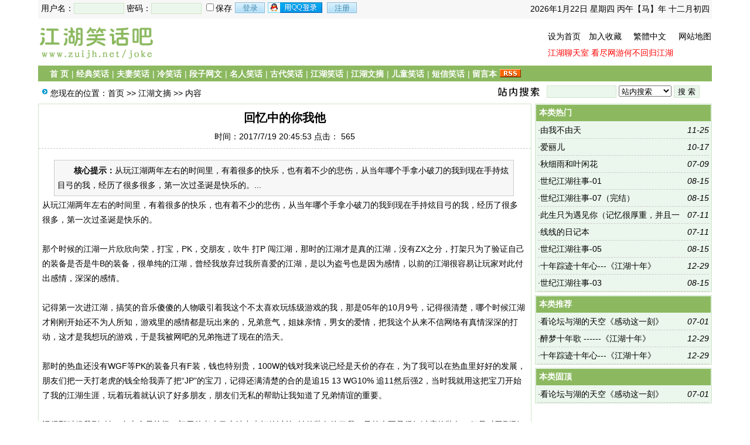

--- FILE ---
content_type: text/html; Charset=GB2312
request_url: http://www.zuijh.net/joke/html/446.html
body_size: 7918
content:
<!DOCTYPE html PUBLIC "-//W3C//DTD XHTML 1.0 Transitional//EN" "http://www.w3.org/TR/xhtml1/DTD/xhtml1-transitional.dtd">
<html xmlns="http://www.w3.org/1999/xhtml">
<head>
<meta http-equiv="Content-Type" content="text/html; charset=gb2312" />
<meta name="keywords" content="热血江湖,回忆中的你我他" />
<meta name="description" content="从玩江湖两年左右的时间里，有着很多的快乐，也有着不少的悲伤，从当年哪个手拿小破刀的我到现在手持炫目弓的我，经历了很多很多，第一次过圣诞是快乐的。那个时候的江湖一片欣欣向荣，打宝，PK，交朋友，吹牛 打P 闯江湖，那时的江湖才是真的江湖，没有" />
<meta name="applicable-device" content="pc,mobile">
<meta name="MobileOptimized" content="width"/>
<meta name="HandheldFriendly" content="true"/>
<meta http-equiv="Cache-Control" content="no-transform" /> 
<meta http-equiv="Cache-Control" content="no-siteapp" />
<link href="/joke/images/css10.css" type=text/css rel=stylesheet>
<script type="text/javascript" src="/joke/js/main.asp"></script>
<title>回忆中的你我他-江湖文摘--笑话吧-Powered by www.laoy.net</title>
</head>
<body onLoad="showre(446,1)">
<div class="mwall">
<div id="webhead">
	<div id="toplogin">
		<span>
		<script type="text/javascript" src="/joke/js/date.js"></script>
		</span>
		<script type="text/javascript" src="/joke/js/login.asp?s=2026/1/22 13:21:00"></script>
	<div id="clear"></div>
	</div>
<div style="height:65px;"><div id="logo"><a href="http://www.zuijh.net/joke/"><img src="/joke/Images/logo.png" alt="笑话吧" /></a>
</div>
<div id="banner"><div class="_r9nsavsy5ua"></div>
    <script type="text/javascript">
        (window.slotbydup = window.slotbydup || []).push({
            id: "u6867787",
            container: "_r9nsavsy5ua",
            async: true
        });
    </script>
    <!-- 多条广告如下脚本只需引入一次 -->
    <script type="text/javascript" src="//cpro.baidustatic.com/cpro/ui/cm.js" async="async" defer="defer" >
    </script></div>
<div id="topright">
		<div class="topright3"><li><a href="javascript:void(0);" onclick="SetHome(this,'http://www.zuijh.net');">设为首页</a></li><li><a href="javascript:addfavorite()">加入收藏</a></li><li style="text-align:center;"><a id="StranLink">繁體中文</a></li><li style="text-align:right;"><a href="/joke/sitemap.asp">网站地图</a></li></div><div id="clear"></div>
		<div class="textad"><a target="_blank" href="http://www.zuijh.net/">江湖聊天室</a>
<a target="_blank" href="http://www.zuijh.net/yamen/joinjh.html">看尽网游何不回归江湖</a>		</div>
</div></div>
</div>
	<div id="clear"></div>
<div id="webmenu">
	<ul>
<li> <a href="/joke/" target="_top">首 页</a></li><li>| <a href="/joke/class_10.html" target="_top">经典笑话</a></li><li>| <a href="/joke/class_3.html" target="_top">夫妻笑话</a></li><li>| <a href="/joke/class_4.html" target="_top">冷笑话</a></li><li>| <a href="/joke/class_6.html" target="_top">段子网文</a></li><li>| <a href="/joke/class_1.html" target="_top">名人笑话</a></li><li>| <a href="/joke/class_2.html" target="_top">古代笑话</a></li><li>| <a href="/joke/class_7.html" target="_top">江湖笑话</a></li><li>| <a href="/joke/class_5.html" target="_top">江湖文摘</a></li><li>| <a href="/joke/class_12.html" target="_top">儿童笑话</a></li><li>| <a href="/joke/class_11.html" target="_top">短信笑话</a></li><li>| <a href="/joke/Guestbook.asp?ac=add" target="_top">留言本</a></li>	        <li><a href="/joke/Rss/Rss.xml" target="_blank"><img src="/joke/images/rss.gif" alt="订阅本站Rss"/></a></li>
	</ul>
</div>
<div id="clear"></div>
<div class="mw">
	<div class="dh">
		<div style="float:right;margin-top:-5px;background:url(/joke/images/search.jpg) left no-repeat;padding-left:100px;">
<form id="form1" name="form1" method="post" action="/joke/Search.asp?action=search" target="_blank">
<input name="KeyWord" type="text" id="KeyWord" value="" maxlength="10" size="13" class="borderall" style="height:17px;"/>
  <select name="bbs" id="bbs">
    <option value="1">站内搜索</option>
    <option value="3">百度搜索</option>
    <option value="4">Google搜索</option>
    <option value="5">youdao搜索</option>
    <option value="6">雅虎搜索</option>
  </select>
<input type="submit" name="Submit" value="搜 索" class="borderall" style="height:21px;"/>
</form>
</div>
您现在的位置：<a href="/joke/">首页</a> >> <a href="/joke/class_5.html">江湖文摘</a> >> 内容
    </div>
	<div id="nw_left">
		<div id="web2l">
			<h1>回忆中的你我他</h1>
			<h3>时间：2017/7/19 20:45:53 点击：<span id="count"><img src="/joke/images/loading2.gif" /></span></h3>
			<div id="content">
            	<div class="zhaiyao"><b>　　核心提示：</b>从玩江湖两年左右的时间里，有着很多的快乐，也有着不少的悲伤，从当年哪个手拿小破刀的我到现在手持炫目弓的我，经历了很多很多，第一次过圣诞是快乐的。...</div>从玩江湖两年左右的时间里，有着很多的快乐，也有着不少的悲伤，从当年哪个手拿小破刀的我到现在手持炫目弓的我，经历了很多很多，第一次过圣诞是快乐的。<br />
<br />
那个时候的江湖一片欣欣向荣，打宝，PK，交朋友，吹牛 打P 闯江湖，那时的江湖才是真的江湖，没有ZX之分，打架只为了验证自己的装备是否是牛B的装备，很单纯的江湖，曾经我放弃过我所喜爱的江湖，是以为盗号也是因为感情，以前的江湖很容易让玩家对此付出感情，深深的感情。<br />
<br />
记得第一次进江湖，搞笑的音乐傻傻的人物吸引着我这个不太喜欢玩练级游戏的我，那是05年的10月9号，记得很清楚，哪个时候江湖才刚刚开始还不为人所知，游戏里的感情都是玩出来的，兄弟意气，姐妹亲情，男女的爱情，把我这个从来不信网络有真情深深的打动，这才是我想玩的游戏，于是我被网吧的兄弟拖进了现在的浩天。<br />
<br />
那时的热血还没有WGF等PK的装备只有F装，钱也特别贵，100W的钱对我来说已经是天价的存在，为了我可以在热血里好好的发展，朋友们把一天打老虎的钱全给我弄了把“JP”的宝刀，记得还满清楚的合的是追15 13 WG10% 追11然后强2，当时我就用这把宝刀开始了我的江湖生涯，玩着玩着就认识了好多朋友，朋友们无私的帮助让我知道了兄弟情谊的重要。<br />
<br />
记得那时候我刚2转，身上全是垃圾，门里的老大马上站出来把他以前2转的装备给了我，虽然也不是很好过度的装备，但是对于刚刚2转的我已经是超级好装备了，拿着新的武器穿着新的装备过着崭新的生活。<br />
<br />
不知不觉的我认识了第一个江湖里的另一半，那时候的我还比较羞涩，慢慢的和她老婆老公的叫起来，在短暂的日子里我突然觉得自己有了关心她的责任，感觉心里有了一个她，直到圣诞的那天，她送了我江湖里第一件PF。那时的我心里的开心无法言语，心里也越来越喜欢她。<br />
<br />
随着时间的推移我和她真的相爱了，相隔两地的我们通过网络通过热血江湖这个游戏，时时刻刻的在交流我们的感情，并不因为距离的遥远而隔断我们之间的情丝。在小山的瀑布我们看着月亮许下了我们爱情的誓言，在神庙佛像前，我们让它见证了我们相爱的经历，一切足够了我们真的爱过。<br />
<br />
那时江湖开通了PK 10线，PK湖，也从此把江湖推向了一个PK的时代，记得有一回她到10线玩，那时她还是2转的小医生，但是刚出6Z就给一个3转的医生杀了，哭着来找我，当时的愤怒的我不管三七二十一，直冲冲的跑到10线柳正寻找哪个杀人的医生。<br />
<br />
当时的情景我依然一一在目，为了帮她报仇，我给门外的X派高手淹没了，但是我并不害怕也并不气馁，心想只要能杀对方一次我拼死也要杀对方一次，但是对方对于我这个刚65的小刀来说太强大了，（对方那时74）终于我无奈之下，只能叫帮手。<br />
<br />
那天工会里所有在线的兄弟姐妹都来了10线，为了帮我完成这个愿望，工会里大约18个人，不管和我关系怎样的人，都出现在了柳正门口。于是我们在老大的带领下冲了出去，那时的老大等级也不怎么高也就刚81级样子，老大顶着J9秒杀着一个又一个的拦路虎，老大是刀（刀Pass留情）兄弟们也围成一圈包我包围突破出去，一个一个兄弟的倒下，让我的心一次又一次的痛，为了我，大家真的是无私的帮助。<br />
<br />
终于把我安全的送到了哪个医生的身边，不知道为什么他也许也感觉到我们的团结，又或者是害怕我们的团结，他竟然不敢对我动手了，在那里站着让我杀了3回，第三回过后，大量X派顶级高手来了，我们给清了，但是老大依然站在人群当中，掩护我们回安全区。<br />
<br />
望着全身冒红光的老大，我第一次知道我努力要成为一个高手可以保护大家，保护朋友的人，兄弟情谊大过天，爱人情谊深似海，江湖还有什么不能完成的呢，相信大家有很多很多的故事很多很多的回忆。<br />
<br />
江湖的2年里给了我们太多的感动也太多的失望，兄弟们一个一个的退隐江湖，对于我来说江湖给我的只有回忆了，但是我真心的希望江湖能再次焕发光彩让我们这些真心喜爱江湖，并且对江湖从来不放弃的朋友多一次感受富有情感的江湖，而不是充满无情杀戮的江湖。<br /></p>
			</div>
				<div class="tags">Tags:<a href="/joke/Search.asp?KeyWord=%C8%C8%D1%AA%BD%AD%BA%FE">热血江湖</a>&nbsp;<a href="/joke/Search.asp?KeyWord=%BB%D8%D2%E4%D6%D0%B5%C4%C4%E3%CE%D2%CB%FB">回忆中的你我他</a>&nbsp;</div>
            <div id="copy">作者：不详　来源：热血江湖</div>
            <script type="text/javascript" src="/joke/js/wz.js"></script><div class="_zkbicvp74nm"></div>
    <script type="text/javascript">
        (window.slotbydup = window.slotbydup || []).push({
            id: "u6867788",
            container: "_zkbicvp74nm",
            async: true
        });
    </script>
    <!-- 多条广告如下脚本只需引入一次 -->
    <script type="text/javascript" src="//cpro.baidustatic.com/cpro/ui/cm.js" async="async" defer="defer" >
    </script><div style="margin:0 auto;width:530px;">
            <script language="javascript">
			var infoid = '446';
			</script>
			<script language = "JavaScript" src ="/joke/js/mood.asp?ID=446"></script>
            </div>
            <div class="sxart">
			<li>上一篇：<a href='/joke/html/439.html'>汉宫春·古典红颜（新韵）_词</a></li><li>下一篇：<a href='/joke/html/447.html'>维以“江湖”永殇</a></li>
            </div>
		</div>
		<div id="web2l">
			<h6>相关文章</h6>
			<div id="marticle">
				<ul>
					<li>·<a href="/joke/html/447.html">维以“江湖”永殇</a></li>

				</ul>
			</div>
            <div id="clear"></div>
		</div>
		<div id="web2l">
			<h6>相关评论</h6>
			<div id="list"><img src="/joke/images/loading.gif" /></div>
			<div id="MultiPage"></div>
			<div id="clear"></div>
			<h6>发表我的评论</h6>
			<div style="height:205px;">
			<div class="pingp">
			
                <img src="/joke/images/faces/1.gif" onclick='insertTags("[laoy:","]","1")'/>
            
                <img src="/joke/images/faces/2.gif" onclick='insertTags("[laoy:","]","2")'/>
            
                <img src="/joke/images/faces/3.gif" onclick='insertTags("[laoy:","]","3")'/>
            
                <img src="/joke/images/faces/4.gif" onclick='insertTags("[laoy:","]","4")'/>
            
                <img src="/joke/images/faces/5.gif" onclick='insertTags("[laoy:","]","5")'/>
            
                <img src="/joke/images/faces/6.gif" onclick='insertTags("[laoy:","]","6")'/>
            
                <img src="/joke/images/faces/7.gif" onclick='insertTags("[laoy:","]","7")'/>
            
                <img src="/joke/images/faces/8.gif" onclick='insertTags("[laoy:","]","8")'/>
            
                <img src="/joke/images/faces/9.gif" onclick='insertTags("[laoy:","]","9")'/>
            
                <img src="/joke/images/faces/10.gif" onclick='insertTags("[laoy:","]","10")'/>
            
                <img src="/joke/images/faces/11.gif" onclick='insertTags("[laoy:","]","11")'/>
            
                <img src="/joke/images/faces/12.gif" onclick='insertTags("[laoy:","]","12")'/>
            
                <img src="/joke/images/faces/13.gif" onclick='insertTags("[laoy:","]","13")'/>
            
                <img src="/joke/images/faces/14.gif" onclick='insertTags("[laoy:","]","14")'/>
            
                <img src="/joke/images/faces/15.gif" onclick='insertTags("[laoy:","]","15")'/>
            
                <img src="/joke/images/faces/16.gif" onclick='insertTags("[laoy:","]","16")'/>
            
                <img src="/joke/images/faces/17.gif" onclick='insertTags("[laoy:","]","17")'/>
            
                <img src="/joke/images/faces/18.gif" onclick='insertTags("[laoy:","]","18")'/>
            
                <img src="/joke/images/faces/19.gif" onclick='insertTags("[laoy:","]","19")'/>
            
                <img src="/joke/images/faces/20.gif" onclick='insertTags("[laoy:","]","20")'/>
            
                <img src="/joke/images/faces/21.gif" onclick='insertTags("[laoy:","]","21")'/>
            
                <img src="/joke/images/faces/22.gif" onclick='insertTags("[laoy:","]","22")'/>
            
                <img src="/joke/images/faces/23.gif" onclick='insertTags("[laoy:","]","23")'/>
            
                <img src="/joke/images/faces/24.gif" onclick='insertTags("[laoy:","]","24")'/>
            
                <img src="/joke/images/faces/25.gif" onclick='insertTags("[laoy:","]","25")'/>
            
                <img src="/joke/images/faces/26.gif" onclick='insertTags("[laoy:","]","26")'/>
            
                <img src="/joke/images/faces/27.gif" onclick='insertTags("[laoy:","]","27")'/>
            
                <img src="/joke/images/faces/28.gif" onclick='insertTags("[laoy:","]","28")'/>
            
                <img src="/joke/images/faces/29.gif" onclick='insertTags("[laoy:","]","29")'/>
            
                <img src="/joke/images/faces/30.gif" onclick='insertTags("[laoy:","]","30")'/>
            
  			</div>			<div class="artpl">
				<ul>
					<li>大名：<input name="memAuthor" type="text" class="borderall" id="memAuthor" value="3.138.103.*" Readonly maxlength="8"/></li>
					<li>内容：<textarea name="memContent" cols="30" rows="8" style="width:250px;height:120px;" wrap="virtual" id="memContent" class="borderall"/></textarea></li>
					<li><input name="ArticleID" type="hidden" id="ArticleID" value="446" />
      <input name="button3" type="button"  class="borderall" id = "sendGuest" onClick="AddNew()" value="发 表" /></li>
	  			</ul>
	  		</div>
		</div></div>
	</div>
	<div id="nw_right">
		<div class="_w98kek0avwc"></div>
<script type="text/javascript">
    (window.slotbydup = window.slotbydup || []).push({
        id: "u1670729",
        container: "_w98kek0avwc",
        async: true
    });
</script>
<!-- 多条广告如下脚本只需引入一次 -->
<script type="text/javascript" src="//cpro.baidustatic.com/cpro/ui/c.js" async="async" defer="defer" >
</script>
		<div id="web2r">
			<h5>本类热门</h5>
			<ul id="list10">
            	<li><span style="float:right;font-style:italic;font-family:Arial; ">11-25</span>·<a href="/joke/html/1272.html" >由我不由天</a></li>
<li><span style="float:right;font-style:italic;font-family:Arial; ">10-17</span>·<a href="/joke/html/1267.html" >爱丽儿</a></li>
<li><span style="float:right;font-style:italic;font-family:Arial; ">07-09</span>·<a href="/joke/html/235.html" >秋细雨和叶闲花</a></li>
<li><span style="float:right;font-style:italic;font-family:Arial; ">08-15</span>·<a href="/joke/html/672.html" >世纪江湖往事-01</a></li>
<li><span style="float:right;font-style:italic;font-family:Arial; ">08-15</span>·<a href="/joke/html/678.html" >世纪江湖往事-07（完结）</a></li>
<li><span style="float:right;font-style:italic;font-family:Arial; ">07-11</span>·<a href="/joke/html/434.html" >此生只为遇见你（记忆很厚重，并且一直在）</a></li>
<li><span style="float:right;font-style:italic;font-family:Arial; ">07-11</span>·<a href="/joke/html/437.html" >线线的日记本</a></li>
<li><span style="float:right;font-style:italic;font-family:Arial; ">08-15</span>·<a href="/joke/html/676.html" >世纪江湖往事-05</a></li>
<li><span style="float:right;font-style:italic;font-family:Arial; ">12-29</span>·<a href="/joke/html/1239.html" >十年踪迹十年心---《江湖十年》</a></li>
<li><span style="float:right;font-style:italic;font-family:Arial; ">08-15</span>·<a href="/joke/html/674.html" >世纪江湖往事-03</a></li>

            </ul>
  		</div>
		<div id="web2r">
			<h5>本类推荐</h5>
			<ul id="list10">
            	<li><span style="float:right;font-style:italic;font-family:Arial; ">07-01</span>·<a href="/joke/html/1277.html" >看论坛与湖的天空《感动这一刻》</a></li>
<li><span style="float:right;font-style:italic;font-family:Arial; ">12-29</span>·<a href="/joke/html/1240.html" >醉梦十年歌 ------《江湖十年》</a></li>
<li><span style="float:right;font-style:italic;font-family:Arial; ">12-29</span>·<a href="/joke/html/1239.html" >十年踪迹十年心---《江湖十年》</a></li>

            </ul>
  		</div>
        <div id="web2r">
			<h5>本类固顶</h5>
			<ul id="list10">
            	<li><span style="float:right;font-style:italic;font-family:Arial; ">07-01</span>·<a href="/joke/html/1277.html" >看论坛与湖的天空《感动这一刻》</a></li>

            </ul>
  		</div>
	</div>
</div>
<script type="text/javascript" src="/joke/Ajaxpl.asp"></script>

<div style="display:none;" id="_count">
<script type="text/javascript" src="/joke/js/count.asp?id=446"></script>
</div>
<script>$('count').innerHTML=$('_count').innerHTML;</script>
<div id="clear"></div>
<div id="webcopy">
	<li>笑话吧(<a href="http://www.zuijh.net">www.zuijh.net</a>) &copy; 2026 版权所有 All Rights Reserved.</li>
	<li><a target="_blank" href="http://www.zuijh.net/joke/sitemap.xml">网站地图</a>  Email:8467671qq.com 站长QQ:8467671 <a href="https://beian.miit.gov.cn/" target="_blank"></a></li>
	<li>Powered by <b>laoy! <a href="https://www.laoy.net"  target="_blank">V4.0.6</a></b></li></div>
<script language="javascript" src="/joke/js/Std_StranJF.Js"></script></div>
</body>
</html>

--- FILE ---
content_type: text/html; Charset=GB2312
request_url: http://www.zuijh.net/joke/js/main.asp
body_size: 3286
content:

function KillError()
{
return false;
}
window.onerror=KillError;
var web_url="/joke/";
function $(id){return document.getElementById(id);}
//运行文本域代码
function runCode(obj) {
        var winname = window.open('', "_blank", '');
        winname.document.open('text/html', 'replace');
	winname.opener = null // 防止代码对页面修改
        winname.document.write(obj.value);
        winname.document.close();
}
function saveCode(obj) {
        var winname = window.open('', '_blank', 'top=10000');
        winname.document.open('text/html', 'replace');
        winname.document.write(obj.value);
        winname.document.execCommand('saveas','','code.htm');
        winname.close();
}
function copycode(obj) {
	obj.select(); 
	js=obj.createTextRange(); 
	js.execCommand("Copy")
}

function insertTags(tagOpen, tagClose, sampleText) {
    var txtarea = document.getElementById("memContent");
	// IE
	if(document.selection) {
		var theSelection = document.selection.createRange().text;
		if(!theSelection) { theSelection=sampleText;}
		txtarea.focus();
		if(theSelection.charAt(theSelection.length - 1) == " "){
			theSelection = theSelection.substring(0, theSelection.length - 1);
			document.selection.createRange().text = tagOpen + theSelection + tagClose + " ";
		} else {
			document.selection.createRange().text = tagOpen + theSelection + tagClose;
		}
	// Mozilla
	} else if(txtarea.selectionStart || txtarea.selectionStart == '0') {
 		var startPos = txtarea.selectionStart;
		var endPos = txtarea.selectionEnd;
		var myText = (txtarea.value).substring(startPos, endPos);
		if(!myText) { myText=sampleText;}
		if(myText.charAt(myText.length - 1) == " "){ // exclude ending space char, if any
			subst = tagOpen + myText.substring(0, (myText.length - 1)) + tagClose + " "; 
		} else {
			subst = tagOpen + myText + tagClose; 
		}
		txtarea.value = txtarea.value.substring(0, startPos) + subst + txtarea.value.substring(endPos, txtarea.value.length);
		txtarea.focus();
		var cPos=startPos+(tagOpen.length+myText.length+tagClose.length);
		txtarea.selectionStart=cPos;
		txtarea.selectionEnd=cPos;
	// All others
	} else {
		tagOpen=tagOpen.replace(/\n/g,"");
		tagClose=tagClose.replace(/\n/g,"");
		document.infoform.infobox.value=tagOpen+sampleText+tagClose;
		txtarea.focus();
	}
	if (txtarea.createTextRange) txtarea.caretPos = document.selection.createRange().duplicate();
}

//图片缩放
function resizeimg(ImgD,iwidth,iheight) {
     var image=new Image();
     image.src=ImgD.src;
     if(image.width>0 && image.height>0){
        if(image.width/image.height>= iwidth/iheight){
           if(image.width>iwidth){
               ImgD.width=iwidth;
               ImgD.height=(image.height*iwidth)/image.width;
           }else{
                  ImgD.width=image.width;
                  ImgD.height=image.height;
                }
               ImgD.alt=image.width+"×"+image.height;
        }
        else{
                if(image.height>iheight){
                       ImgD.height=iheight;
                       ImgD.width=(image.width*iheight)/image.height;
                }else{
                        ImgD.width=image.width;
                        ImgD.height=image.height;
                     }
                ImgD.alt=image.width+"×"+image.height;
            }
　　　　　ImgD.style.cursor= "pointer"; //改变鼠标指针
　　　　　ImgD.onclick = function() { window.open(this.src);} //点击打开大图片
　　　　if (navigator.userAgent.toLowerCase().indexOf("ie") > -1) { //判断浏览器，如果是IE
　　　　　　ImgD.title = "请使用鼠标滚轮缩放图片!";
　　　　　　ImgD.onmousewheel = function img_zoom() //滚轮缩放
　　　　　 {
　　　　　　　　　　var zoom = parseInt(this.style.zoom, 10) || 100;
　　　　　　　　　　zoom += event.wheelDelta / 12;
　　　　　　　　　　if (zoom> 0)　this.style.zoom = zoom + "%";
　　　　　　　　　　return false;
　　　　　 }
　　　  } else { //如果不是IE
　　　　　　　     ImgD.title = "点击图片可在新窗口打开";
　　　　　　   }
    }
}

function Getcolor(img_val,input_val){
	var arr = showModalDialog("../images/selcolor.html?action=title", "", "dialogWidth:18.5em; dialogHeight:17.5em; status:0; help:0");
	if (arr != null){
		document.getElementById(input_val).value = arr;
		img_val.style.backgroundColor = arr;
		}
}

var flag=false;
function DrawImage(ImgD,w){
var image=new Image();
var iwidth = w;
var iheight = 1000; 
image.src=ImgD.src;
if(image.width>0 && image.height>0){
   flag=true;
   if(image.width/image.height>= iwidth/iheight){
    if(image.width>iwidth){ 
     ImgD.width=iwidth;
     ImgD.height=(image.height*iwidth)/image.width;
    }else{
     ImgD.width=image.width; 
     ImgD.height=image.height;
    }
   }else{
    if(image.height>iheight){ 
     ImgD.height=iheight;
     ImgD.width=(image.width*iheight)/image.height; 
    }else{
     ImgD.width=image.width; 
     ImgD.height=image.height;
    }
   }
}
}

//设为首页
function SetHome(obj,url){
          try{
                    obj.style.behavior='url(#default#homepage)';
                    obj.setHomePage(url);
          }catch(e){
                    if(window.netscape){
                              try{
                                        netscape.security.PrivilegeManager.enablePrivilege("UniversalXPConnect");
                              }catch(e){
                                        alert("抱歉，此操作被浏览器拒绝！\n\n请在浏览器地址栏输入'about:config'并回车然后将[signed.applets.codebase_principal_support]设置为'true'");
                              }
                    }else{
                              alert("抱歉，您所使用的浏览器无法完成此操作。\n\n您需要手动将【"+url+"】设置为首页。");
                    }
          }
}

function addfavorite()
{
 if (document.all)
 {
 window.external.addFavorite('http://www.zuijh.net','笑话吧');
 }
 else if (window.sidebar)
 {
 window.sidebar.addPanel('笑话吧', 'http://www.zuijh.net', "");
 }
} 

function nTabs(thisObj,Num){
if(thisObj.className == "active")return;
var tabObj = thisObj.parentNode.id;
var tabList = document.getElementById(tabObj).getElementsByTagName("li");
for(i=0; i < tabList.length; i++)
{
  if (i == Num)
  {
   thisObj.className = "active"; 
      document.getElementById(tabObj+"_Content"+i).style.display = "block";
  }else{
   tabList[i].className = "normal"; 
   document.getElementById(tabObj+"_Content"+i).style.display = "none";
  }
} 
}

function displaySubMenu(li){
var subMenu = li.getElementsByTagName("div")[0];
subMenu.style.display = "block";}

function hideSubMenu(li){
var subMenu = li.getElementsByTagName("div")[0];
subMenu.style.display = "none";}

function uaredirect(f){try{if(document.getElementById("bdmark")!=null){return}var b=false;if(arguments[1]){var e=window.location.host;var a=window.location.href;if(isSubdomain(arguments[1],e)==1){f=f+"/#m/"+a;b=true}else{if(isSubdomain(arguments[1],e)==2){f=f+"/#m/"+a;b=true}else{f=a;b=false}}}else{b=true}if(b){var c=window.location.hash;if(!c.match("fromapp")){if((navigator.userAgent.match(/(iPhone|iPod|Android|ios)/i))){location.replace(f)}}}}catch(d){}}function isSubdomain(c,d){this.getdomain=function(f){var e=f.indexOf("://");if(e>0){var h=f.substr(e+3)}else{var h=f}var g=/^www\./;if(g.test(h)){h=h.substr(4)}return h};if(c==d){return 1}else{var c=this.getdomain(c);var b=this.getdomain(d);if(c==b){return 1}else{c=c.replace(".","\\.");var a=new RegExp("\\."+c+"$");if(b.match(a)){return 2}else{return 0}}}};

--- FILE ---
content_type: text/html; Charset=GB2312
request_url: http://www.zuijh.net/joke/js/login.asp?s=2026/1/22%2013:21:00
body_size: 694
content:

document.writeln("		<form action=\"/joke/User\/Userlogin.asp?action=login\" method=\"post\" name=loginForm>");
document.writeln("		<div class=\"loginForm\">用户名：<input name=\"Username\" class=\"borderall\" type=\"text\" size=\"15\" style=\"width:80px;height:15px;\">");
document.writeln("		密码：<input name=\"PassWord\" class=\"borderall\" type=\"password\" maxlength=\"16\" size=\"15\" style=\"width:80px;height:15px;\">");
document.writeln("		<input type=\"checkbox\" name=\"CookieDate\" id=\"CookieDate\" style=\"border:0;\"\/>保存<\/div>");
document.writeln("		<div class=\"loginSelect\"><input id=\"loginBtn\" type=\"submit\" value=\"登录\">");

//如果不需要QQ登录功能，请在下面一行的最前面加上双斜杠，即：//即可
document.writeln("		<a id=\"loginQq\" href=\"/joke/api\/qq\/redirect_to_login.asp\">用qq登录<\/a>");

document.writeln("		<input id=\"loginBtn\" type=\"button\" value=\"注册\" onClick=\"window.location.href=\'/joke/User\/userreg.asp\'\"><\/div>");
document.writeln("		<\/form>");


--- FILE ---
content_type: text/html; Charset=GB2312
request_url: http://www.zuijh.net/joke/Ajaxpl.asp
body_size: 2015
content:

var xmlHttp;
var addNew;
function GetXmlHttpObject(handler)
{ 
	var objXmlHttp=null	
	if (navigator.userAgent.indexOf("MSIE")>=0)
	{ 
		var strName="Msxml2.XMLHTTP"
		if (navigator.appVersion.indexOf("MSIE 5.5")>=0)
		{
			strName="Microsoft.XMLHTTP"
		} 
		try
		{   
			objXmlHttp=new ActiveXObject(strName)
			objXmlHttp.onreadystatechange=handler 
			return objXmlHttp
		} 
		catch(e)
		{ 
			alert("Error. Scripting for ActiveX might be disabled") 
			return 
		} 
	}
	else
	{
		objXmlHttp=new XMLHttpRequest()
		objXmlHttp.onload=handler
		objXmlHttp.onerror=handler 
		return objXmlHttp
	}
}
/* 显示留言 */
function showre(id,no)
{   document.getElementById("list").innerHTML = "";
	var url = "/joke/Ping.asp?id="+id+"&page="+no;
	xmlHttp=GetXmlHttpObject(showlist)
	xmlHttp.open("GET", url , true)
	xmlHttp.send(null)
}
function showlist()
{
	if (xmlHttp.readyState==4 || xmlHttp.readyState=="complete") {   
	    document.getElementById("list").innerHTML = ""
		xmlAuthor = xmlHttp.responseXML.getElementsByTagName("Author")
		xmlContent = xmlHttp.responseXML.getElementsByTagName("Content")
		xmlNoI = xmlHttp.responseXML.getElementsByTagName("NoI")
		xmlIP = xmlHttp.responseXML.getElementsByTagName("IP")
		xmlreContent = xmlHttp.responseXML.getElementsByTagName("reContent")
		//输出评论
		for (i=0;i< xmlContent.length;i++) {  
		    var Content = xmlContent[i].firstChild.data;
            var div = document.createElement("DIV");   
            div.id = i; 
			if (Content == "没有评论") {
			    //alert(1)
			    div.innerHTML = "<div style='padding:5px;color:#ff0000'>暂时还没有评论</div>"
			}
			else {
			    var Author = xmlAuthor[i].firstChild.data;
			    var PostTime = xmlAuthor[i].getAttribute('PostTime');
			    var ID = xmlNoI[i].firstChild.data;
			    var IP = xmlIP[i].firstChild.data;
				var reContent = xmlreContent[i].firstChild.data;
			    div.innerHTML = "<div class='plun' style='clear:both;'><div class='ptitle'><div class='pnoi'><b><font color='blue'>"+ID+"</font></b> 楼:</div><div class='pname'>"+Author+"</div><div class='pIP'>来自：<a href='http://www.laoy.net/other/IP.asp?IP="+IP+"' target='_blank'>"+IP+"</a></div><div class='pltime'>发表于 "+PostTime+"</div></div><div class='pings'>"+Content+"</div><div class='repings'>"+reContent+"</div></div>"
			}
            document.getElementById("list").appendChild(div);
		}
		 //输出分页信息
		P_Nums = xmlHttp.responseXML.getElementsByTagName("data")[0].getAttribute('P_Nums');
		if (P_Nums>1) {
	    	var page = xmlHttp.responseXML.getElementsByTagName("data")[0].getAttribute('page');
	    	var ID = xmlHttp.responseXML.getElementsByTagName("data")[0].getAttribute('ID');
			var D_Nums = xmlHttp.responseXML.getElementsByTagName("data")[0].getAttribute('D_Nums');
		    var l1 = "<a class='total'>&nbsp;"+D_Nums+"&nbsp;</a><a class='pages'>&nbsp;"+page+"/"+P_Nums+"&nbsp;</a>"
			l1 = (page>1)?l1+"<a href='javascript:showre("+ID+",1)' class='redirect' title='第一页'><<&nbsp;</a>":l1;
			var l2 = "";
			for (var i =1;i<=P_Nums;i++) {
			     l2 += (i == page)?"<a class='curpage'>"+i+"</a>":"<a href='javascript:showre("+ID+","+i+")' class='num'>"+i+"</a>"
			}
			l2 = (page == P_Nums)?l2:l2+"<a href='javascript:showre("+ID+","+P_Nums+")' class='redirect' title='最后页'>>>&nbsp;</a>"
			document.getElementById("MultiPage").innerHTML = l1+l2;
		}
	}
	
}
/* 发送留言 */
function AddNew() {
    document.getElementById("sendGuest").disabled = true;
    var Author = escape(document.getElementById("memAuthor").value);
    var Content = escape(document.getElementById("memContent").value);
	var ArticleID = escape(document.getElementById("ArticleID").value);
    if (Author == "" || Content == "") {
	    alert("请填写完整！");
		document.getElementById("sendGuest").disabled = false;
		return false;
	}
    addNew = GetXmlHttpObject(sendGuest);
    var GuestInfo = "Author="+Author+"&ArticleID="+ArticleID+"&Content="+Content;
    addNew.open("POST","/joke/AddNew.asp",false); 
    addNew.setRequestHeader("Content-Type","application/x-www-form-urlencoded") 
    addNew.send(GuestInfo); 
} 
function sendGuest() {
    if (addNew.readyState==4 || addNew.readyState=="complete") {
       alert(unescape(addNew.responseText));
	   document.getElementById("sendGuest").disabled = false;
	   //document.getElementById("memAuthor").value = "";
	   document.getElementById("memContent").value = "";
	   showre(document.getElementById("ArticleID").value,1);
	} 
}
function reSet() {
     document.getElementById("memAuthor").value = "";
	 document.getElementById("memContent").value = "";
}

--- FILE ---
content_type: text/html; Charset=GB2312
request_url: http://www.zuijh.net/joke/js/count.asp?id=446
body_size: 140
content:
document.write('565');

--- FILE ---
content_type: text/html; Charset=GB2312
request_url: http://www.zuijh.net/joke/xinqing.asp?action=show&id=446&m=0.6895983194653745
body_size: 123
content:
0,0,0,0,0,0,0,0

--- FILE ---
content_type: text/css
request_url: http://www.zuijh.net/joke/images/css10.css
body_size: 6089
content:
@import '/joke/KindEditor/plugins/code/prettify.css';
* html,.mw {width:1150px;margin:0 auto;background:#ffffff;}
* {word-wrap:break-word;word-break:break-all;}
body {position:relative; margin:0; text-align:center;background:#FFFFFF;}
body,td,div,form {color:#000; font-family: "宋体", Arial, Tahoma,Verdana, Helvetica, sans-serif; font-size:14px;}
p,ul,ol,dl,dd,h1,h2,h3,h4,h5,h6,ul,li,img,blockquote,form { margin:0; padding:0; border:0; list-style:none;}
h1 {text-align:center;font:bold 20px "Microsoft Yahei",sans-serif;margin:10px 0;}
h3 {text-align:center;font-weight:normal;font-size:14px;padding-bottom:10px;margin-bottom:10px;border-bottom:1px dashed #ccc;}
.mwall {width:1160px;margin:0 auto;padding:0 0 5px 0;background:#ffffff;height:auto!important; height:750px;min-height:750px;}
#ad250 {float:left;margin-right:5px;}
#ad468 {height:60px;width:468px;margin:5px auto;}
.bgf7f7f7 {background:#f7f7f7;padding-left:3px;}
.borderall {border:1px solid #d0e6c8;background:#ebf6ed;}
#clear {margin:0;padding:0;clear:both;background:#ffffff;}
.note {font-size:14px;color:#999999; font-style:italic;}
.adgs {padding-left:50px;}
.none {display:none;}

a:link,a:visited {color:#000000;text-decoration:none;}
a:hover {color:#ff0000;text-decoration:underline;}

/*顶部*/
#toplogin {background:#f7f7f7;margin-bottom:5px;overflow:hidden;text-align:left;padding:3px 0;}
#toplogin span {float:right;width:410px;text-align:right;margin:4px;}
.loginForm{position:relative;font-family:"Arial","simsun";padding-left:5px;}
.loginForm,.loginSelect{float:left;}
.loginSelect{position:relative;z-index:10;padding-left:5px;padding-top:1px;}
#loginBtn{cursor:pointer;width:51px;height:19px;overflow:hidden;border:none;background: url('Connect_logo_3.png') no-repeat left top #C8EFFF;display:inline-block;_display:inline;_zoom:1;color:#498BAF;padding-top:1px;_padding-top:3px;float:left;_margin-top:1px;margin-right:5px;text-align:center}
#loginQq{cursor:pointer;width:96px;height:17px;background: url('Connect_logo_3.png') no-repeat left -45px;display:inline-block;_display:inline;_zoom:1;color:#498BAF;padding-top:1px;float:left;_margin-top:1px;margin-right:5px;text-align:center;text-indent:-9999px;}

#webhead {width:1150px;margin:0px auto;}
#webhead #logo {float:left;margin-top:5px;width:200px;}
#webhead #banner {float:left;width:650px;height:70px;margin:0 10px;margin-top:5px;text-align:center;}
#webhead #topright {float:right;margin-top:5px;width:280px;text-align:left;padding:10px 0 0 0;}
	#webhead #topright .textad {margin-top:10px;}
 #webhead #topright .topright3 li{float:left;width:24.9%;line-height:20px;height:20px;}
 
/*导航*/
#webmenu {width:1150px;margin:0 auto 4px;height:27px;background: #8cb960;}
#webmenu ul {padding-left:20px;}
#webmenu li {float:left;font-size:14px;padding:6px 0;color:#FFFFFF;margin-right:5px;position:relative;}
#webmenu a:link,#webmenu a:visited {color:#FFFFFF;font-weight:bold;}

/*下拉菜单*/
#webmenu li div a:link,#webmenu li div a:visited{ display:block; text-decoration:none; color:#5dbe37; width:100%; height:24px; line-height:24px; text-align:center;}
#webmenu li div a:hover{color:#FFFFFF; background:#8cb960; text-decoration:none;}
#webmenu li div{display:none; position:absolute; top:25px; left:0; width:100px;border: 1px solid #C5DDBC;border-left: 6px solid #C5DDBC; background: url(css10menubg.png) repeat-x;background-color:#ffffff;}
#webmenu li {z-index:9999;}

#webcopy {width:1150px;margin:10px auto 0 auto;border-top:1px solid #d0e6c8;padding-top:10px;background:#ffffff;}
#webcopy li {margin:3px;}

/*图片文章调用*/
.topimg {overflow:auto;} 
.topimg li{float:left;width:145px;line-height:25px;text-align:center;}
.topimg li span {float:left;width:130px;line-height:23px;height:23px;overflow:hidden}
.topimg li span a:link,.topimg li span a:visited{color:#ff0000;}

/*首页*/
#ileft {float:left;width:212px;}
#icenter {float:left;margin:0 5px;width:564px;}
	#ileft1 {float:left;width:352px;}
	#icenter1 {float:left;margin-left:6px;width:524px;}
#iright {float:right;width:262px;}
.topnews {margin:0 0 5px 7px;}
.topnews h4 {font:bold 22px Microsoft Yahei,sans-serif;margin:5px auto;line-height:26px;height:26px;overflow:hidden;}
.topnews h4 a{text-decoration:none;}

.notice {background:#ebf6ed;height:28px;line-height:28px;text-align:left;padding:0 4px;}
.notice div {float:left;}
.notice ul {width:400px;overflow:hidden;}
.notice li {float:left;width:400px;line-height:20px;height:20px;overflow:hidden;}
#toplist {float:left;width:520px;margin-top:5px;}
#toplist li {text-align:left;font-size:14px;line-height:25px;height:25px;overflow:hidden;padding-left:5px;}
#toplist li span {float:right;color:#999999;}

.userlist {border:1px solid #E7E3E7;border-top:0;}
.userlist td {text-align:left;height:22px;}
.topjx {text-align:left;color:#636563;line-height:23px;}
#ilist,#ilist212,#ilist250 {border:1px solid #d0e6c8;background: #ffffff;text-align:left;margin-bottom:4px;}
#ilist9 {width:512px;border:1px solid #d0e6c8;background: #ffffff;text-align:left;margin-bottom:5px;}
#ilist h6,#ilist212 h6,#ilist250 h6 {color:#FFFFFF;background: #8cb960;padding:5px;margin:1px;font-size:14px;}
#ilist h6 span,#ilist212 h6 span,#ilist250 h6 span{float:right;font-size:14px;color:#cccccc;font-weight:normal}
#ilist h6 a,#ilist212 h6 a,#ilist250 h6 a{color:#FFFFFF;}
#ilist9 ul {width:512px;margin:0px auto;overflow:hidden;}
#ilist212 ul {width:260px;overflow:hidden;}
#ilist250 ul {width:350px;overflow:hidden;}
#ilist {float:left;width:435px;}
#ilist ul {padding:0 4px;}
#ilist li {float:left;font-size:14px;width:425px;line-height:26px;height:26px;overflow:hidden;margin-left:1px}
#ilist212 li {float:left;font-size:14px;width:257px;line-height:26px;height:26px;overflow:hidden;margin-left:1px}
#ilist250 li {float:left;font-size:14px;width:344px;line-height:26px;height:26px;overflow:hidden;margin-left:1px;}
#iright .ititle {background:url(title_bg.gif) left top no-repeat;color:#424542;font-size:14px;text-align:left;padding:7px 10px;letter-spacing: 5px;font-weight:bold;}
#iright .igslist {border-bottom:1px solid #E7E3E7;text-align:left;padding:5px 0 5px 3px;height:68px;overflow:hidden;}
.igslist a:link,.igslist a:visited {color:#FF6500;}
.igslist li {color:#00309C;padding:3px;line-height:19px;}
.iltitle {background:url(title_bg2.gif) no-repeat;color:#424542;padding:7px 15px 8px 15px;text-align:left;letter-spacing: 5px;font-weight:bold;}
.illist {border:1px solid #E7E3E7;border-top:0;text-align:left;padding:5px 4px;position: relative;}
#ilall {float:left;width:240px;border-bottom:1px dashed #E7E3E7;padding:5px}
.ihits {float:left;width:25px;padding:5px 0;text-align:center;margin:0 5px 5px 0;background:#FFEB7B;color:#CE0000;font-weight:bold;}
.iltitle_1 {float:left;width:198px;text-align:left;}
.iltitle_1 li {margin-top:4px;color:#8C8A8C}
.iltitle_1 a:link,.iltitle_1 a:visited {font-size:14px;color:#00309C;text-decoration:underline;}

#ilist li a:link,#ilist212 li a:link,#toplist li a:link,#ilist250 li a:link,#ilist li a:visited,#ilist212 li a:visited,#ilist250 li a:visited,#toplist li a:visited{color:#000000;}

.link {padding:10px 5px;text-align:left;line-height:20px;}

#nw_right {float:right;}
#web2r {border:1px solid #d0e6c8;width:300px;background: #ebf6ed;text-align:left;margin-bottom:5px;}
#web2r h5 {background: #8cb960;padding:5px;margin:1px;font-size:14px;color:#FFFFFF;}
#web2r ul {padding:0 4px;}
#list10 li {font-size:14px;height:28px;line-height:28px;border-bottom:1px dashed #ccc;overflow:hidden;}

#nw_left {float:left;}
#web2l {width:840px;border:1px solid #d0e6c8;margin:0 0px 5px 0;text-align:left;}
#web2l h5 span {background:#FF0066;color:#ffffff;padding:3px 5px;font-weight:bold;}
#web2l h5 span a:link,#web2l h5 span a:visited {color:#FFFFFF;}
#web2l h5 span a:hover {color:#FFFF00;text-decoration:none;}
#web2l h6 {background: #8cb960;padding:5px;margin:1px;font-size:14px;color:#FFFFFF;}
#web2l h6 a{color:#FFFFFF;}
#web2l #content {width:825px;font-size:14px;line-height:25px;padding:6px;overflow:hidden;}
#content a{color:#00F}
#web2l #content p{margin-bottom:1em;}
#web2l #content img{display: block;margin: 0 auto;}
#web2l #content #listul a{text-decoration:underline;}
#web2l #content .zhaiyao {margin:3px 20px;padding:5px;border:1px solid #ccc;background:#f7f7f7;}
#web2l #copy {margin:5px auto;border-bottom:1px dashed #ccc;width:90%;text-align:right;padding:10px;}

#web2l #content li {font-size:14px;color:#000000;}
#web2l #content #listul li a:link,#web2l #content #listul li a:visited {font-size:14px;color:#dd6d00;font-weight:bold;text-decoration:none;}
#web2l #content #listul li a:hover {color:#ff0000;text-decoration:underline;}
#web2l #content .box{padding:0 1em; line-height:2em; margin-top:5px;padding-bottom:5px;color:#3d4141}

.dh {background:url(dh.gif) 6px 8px no-repeat;padding:7px 20px;margin:1px;text-align:left;font-weight:normal;font-size:14px;}
.dh span {float:right;}

/*列表分页*/
	#page {width:100%;padding:15px 0;}
 #pagetop {width:100%;padding:3px 0;}
	#pagetop ul,#page ul{margin:0 auto 5px auto; display:table;text-align:center;}
	#pagetop li,#page li{float:left;*float:none;line-height:21px;height:21px;margin: 2px;display:inline; zoom:1;}
	#pagetop span,#page span{display: block; padding: 2px 5px; background: #ebf6ed; border: 1px solid #CCC; color: #999999; }
	#pagetop a,#page a{font-size:14px;display: block; text-decoration: none; margin:0px; color: #FFFFFF;padding: 2px 5px 2px 5px;background:#8cb960;}
	#pagetop a:link,#pagetop a:visited,#page a:link,#page a:visited {border: 1px solid #CCCCCC; }
	#pagetop a:hover,#page a:hover {background:#ebf6ed;color:#dd6d00;}
	#pagetop #span1,#page #span1 {background:#FFFFFF;display: block;}

.gcontent {padding:5px 5px 0 5px;}

.plun {padding:5px;border-bottom:1px dashed #d0e6c8;}
.ptitle {margin:3px 0;}
.pnoi {float:left;width:60px;}
.pIP {float:left;width:200px;}
.pname {float:left;width:200px;color:#FF0000;}
.ptime {float:left;width:150px;}
.pings{width:95%;line-height:18px;padding:10px;margin-bottom:7px;}
.repings {margin:0 3px;padding:0 15px}
.sub{height:20px; width:48px; background:url(input_bg.gif); border:0; padding:2px 0 0; font-size:14px;}
#MultiPage{margin:10px 20px;font: 14px Arial, Helvetica, sans-serif; overflow:auto;}
#MultiPage a{float:left;display:block;padding:2px 6px;text-decoration: none;border: 1px solid #d0e6c8; background:#8cb960;color:#FFFFFF}
#MultiPage a:hover {background:#ebf6ed;color:#dd6d00;}
#MultiPage .total {margin:0 2px 0 -1px;font-weight: bold;background:#ebf6ed;color:#dd6d00;}
#MultiPage .pages {margin:0 1px 0 -1px;font-weight: bold;background:#ebf6ed;color:#dd6d00;}
.num {margin-right:1px}
.redirect{margin-right:1px;height: 16px !important;height:15px}
#MultiPage .curpage{margin-right:1px;font-weight: bold;background:#ebf6ed;color:#dd6d00;}
.pingp {float:right;width:250px;height:200px;margin:3px 1px;text-align:left;overflow: auto;overflow-x:hidden;scrollbar-arrow-color:#E70000;scrollbar-base-color:#EFF7FF;}
	.pingp img {cursor:pointer;margin:5px 8px;}

.rclass {float:left;width:298px;margin:0px auto;overflow:hidden;}
.rclass li {float:left;font-size:13px;font-weight:bold;width:280px;margin:0 5px;padding:8px 0;border-bottom:1px dashed #ccc;}
.rclass .yaoclass {float:left;font-size:14px;font-weight:normal;width:130px;padding-left:5px;}

#sclass {float:left;width:414px;margin-bottom:5px;}
#sclass h6 {background: #8cb960;padding:5px 15px;margin:1px;font-size:14px;}
#sclass h6 span {float:right;font-weight:normal;font-size:14px;letter-spacing: normal;}
#sclass ul {padding:0 4px;}
#sclass li {font-size:14px;height:28px;line-height:28px;border-bottom:1px dashed #ccc;overflow:hidden;}
#sclass li a:link,#sclass li a:visited {color:#dd6d00;}
#sclass li a:hover {color:#ff0000;}

.tags {font-size:14px;padding:4px;margin:5px 10px;}
.tags a:link,.tags a:visited{color:#0000FF}
/*相关文章*/
#marticle {float:left;font-size:14px;}
#marticle ul {padding-left:5px;}
#marticle li {float:left;width:410px;margin-right:5px;line-height:25px;height:25px;overflow:hidden;border-bottom:1px dashed #cccccc;}
/*上下篇*/
.sxart li{margin:8px 0;font-size:14px;color:#ff0000;}
/*评论框*/
.artpl {float:left;}
.artpl li {margin:6px;}

a.photo1 { position: relative; z-index: 0;}
a.photo1 span{ position: absolute; left: -999em; visibility: hidden; }
a.photo1 span img{background: #fff;color:#f60; padding: 4px; border: solid 1px #ddd;filter:alpha(Opacity=100),-moz-opacity:1,opacity: 1;}
a.photo1:hover span{ visibility: visible;top: -100px;left: -300px;}

.lookmore {padding:5px 18px;}
.lookmore a:link,.lookmore a:visited{color:#ff0000;}
.red {color:#ff0000;font-weight:bold;margin:0 5px;}
.artvote {width:537px;margin:10px auto;overflow:hidden;background:url(votetitle.jpg) top left no-repeat;}
.artvote h5 {font:bold 18px "Microsoft Yahei",sans-serif;padding:6px 0 8px 0;text-align:center;}
.artvote li {padding:5px 30px;}
.artvote li .artsubmit {border:0;background:url(votesubmit.jpg) top left no-repeat;width:96px;height:32px;letter-spacing: 10px;font-size:14px;font-weight:bold;text-align:center;}

/*留言本首页*/
.bbsborder {border:1px solid #d0e6c8;}
.btitle {background:#8cb960;color:#000000;font-weight:bold;}
.btitle a:link,.btitle a:visited,.btitle a:hover {color:#FFFFFF}
.bb {background:#ebf6ed;border-top:1px solid #d0e6c8;}
.bb a{font-size:14px;}
.user {color:#0066CC;}
.date {color:#999;}
.black {color:#ccc;}

/*显示留言*/
.listtime {background:#8cb960;height:25px;border-bottom:1px solid #ebf6ed;text-align:left;color:#FFFFFF;padding-left:10px;}
.listtime span {float:right;font-weight:bold;margin-right:15px;}
.author {padding:10px 10px 5px 10px;margin:10px;font:bold 13px "Microsoft Yahei",sans-serif;text-align:left;border-bottom:1px dashed #ccc;}
.author span {float:right;}
.userface {width:100px;height:100px;line-height:100px;overflow:hidden;margin:0 auto;}
.userface img {width:100px;height:100px;}
.userip {margin-top:5px;color:#999;}
.title {font-weight:bold;margin-bottom:10px;font-size:14px;}
.bbscontent {background:#ebf6ed;font-size:14px;line-height:25px;text-align:left;padding:10px;vertical-align: top;}
#bbscontent {font-size:14px;word-break:break-all;width:945px; overflow:hidden; }

.b4 {border:1px solid #ccc;width:350px;}
.buttom {background:#3d4141;border:0;color:#000000;height:22px;}
.dh span img {margin-right:10px;}
.userinfo {text-align:left;margin:10px;}
.userinfo li {border-bottom:1px dashed #ccc;line-height:25px;height:25px;}
#bbsqm {width:80%;margin-top:10px;padding-top:10px;background:url(signature_bg.gif) left top no-repeat;}
#bbsqm a:active {text:expression(target='_blank');}

.classdh {text-align:left;padding:10px;font-size:14px;font-weight:bold;}
.classdh img{vertical-align:top}
.classdh #yaobg {background:#3d4141;color:#000000;padding:2px 5px;}
.classdh span {float:right;margin-top:-10px;}
.textad a:link,.textad a:visited {color:#ff0000;}
.textad a:hover {color:#0000ff;}

#Artlist10,#Artlist10num {padding:2px 1px;}
#Artlist10 li {text-align:left;height:22px;line-height:22px;overflow:hidden;}
#Artlist10num li {text-align:left;height:22px;line-height:22px;padding-left:5px;overflow:hidden;}
#Artlist10 li span,#Artlist10num li span {float:right;}
#Artlist101 {padding:5px 0;}
#Artlist101 li {float:left;margin-left:3px;font-size:14px;width:248px;text-align:left;height:22px;line-height:22px;overflow:hidden;}
#Artlist101 li span {float:right;}
#indeximg {border-bottom:1px dashed #cccccc;margin-bottom:5px;height:110px;line-height:110px;}
#indeximg li {float:left;width:115px;text-align:center;height:100px;line-height:100px;padding:5px 0;}

.nTableft {border:1px solid #d0e6c8;position: relative}
.TabTitleleft {}
.TabTitleleft li {float:left;line-height:200%;text-align:center;width:50%;border-bottom:1px solid #d0e6c8;cursor:pointer;}
.TabTitleleft5 {background:#ffffff;}
.TabTitleleft5 li {float:left;font-size:14px;color:#FFFFFF;font-weight:bold;line-height:200%;text-align:center;width:25%;border-bottom:1px solid #d0e6c8;cursor:pointer;}
.TabTitleleft .active,.TabTitleleft5 .active{background:#8cb960;color:#FFFFFF;}
.TabTitleleft .normal,.TabTitleleft5 .normal{font-weight:bold;color:#dd6d00;background:#ebf6ed;}
.TabContent3 {overflow:hidden;clear:both;padding-bottom:3px;}
.nTableft td {text-align:left;height:22px;}

.indexvote h5 {margin:0 6px;font-size:14px;}
.indexvote li {margin:2px;line-height:25px;}
.indexvote .artsubmit {width:47px;height:21px;background:url(vote.gif) no-repeat;border:0;color:#fff;}

/*友情链接*/
.black_overlay{display:none;position:absolute;top:0;left:0;width:100%;height:100%;background-color:black;z-index:1001;-moz-opacity:0.8;opacity:.80;filter:alpha(opacity=80);}
.white_content{display:none;position:absolute;bottom:200px;left:0;width:400px;height:200px;padding:16px;border:16px solid #d0e6c8;background-color:white;z-index:1002;overflow:auto;}
.white_content h5 span {float:right;}
.white_content h5 {font:bold 16px "Microsoft Yahei",sans-serif;text-align:center;border-bottom:1px solid #d0e6c8;}

#toptextad {border:1px solid #d0e6c8;width:1150px;margin:0 auto 5px auto;text-align:left;padding:5px 0;height:20px;}
	#toptextad li{float:left;width:150px;text-align:center;padding-left:5px;line-height:20px;}
.copylink {font-size:14px;margin:5px 0;} 
.copylink a{text-decoration:underline;}
.laoynoi1 {font-size:14px; font-family:Arial; font-weight:bold;color:#ff0000; font-style:italic;}
.laoynoi2 {font-size:14px; font-family:Arial; font-weight:bold;color:#79C04D; font-style:italic;}

/*底部自定义页面*/
.DiypageMenu {line-height:40px;}
.DiypageMenu a{font-size:14px;color:#000000;}
.topimg dl,#indeximg dl {
	overflow:hidden;margin:10px 0;
	padding:0px 10px;
}
.topimg dl dt {
	float:left;
	width:75px;
}
#indeximg dl dt {
	float:left;
	width:105px;
}
.topimg dl dd h2,#indeximg dl dd h2 {
	font-size:14px;
	height:22px;line-height:22px;
	overflow:hidden;
}
.topimg dl dd div {
	line-height:20px;color:#666;height:40px;overflow:hidden;
}
#indeximg dl dd div {
	line-height:20px;color:#666;height:60px;overflow:hidden;
}
.bdsharebuttonbox {width:270px;margin:0 auto;}
#a2{width:100%;margin:0 auto;text-align:center;}
